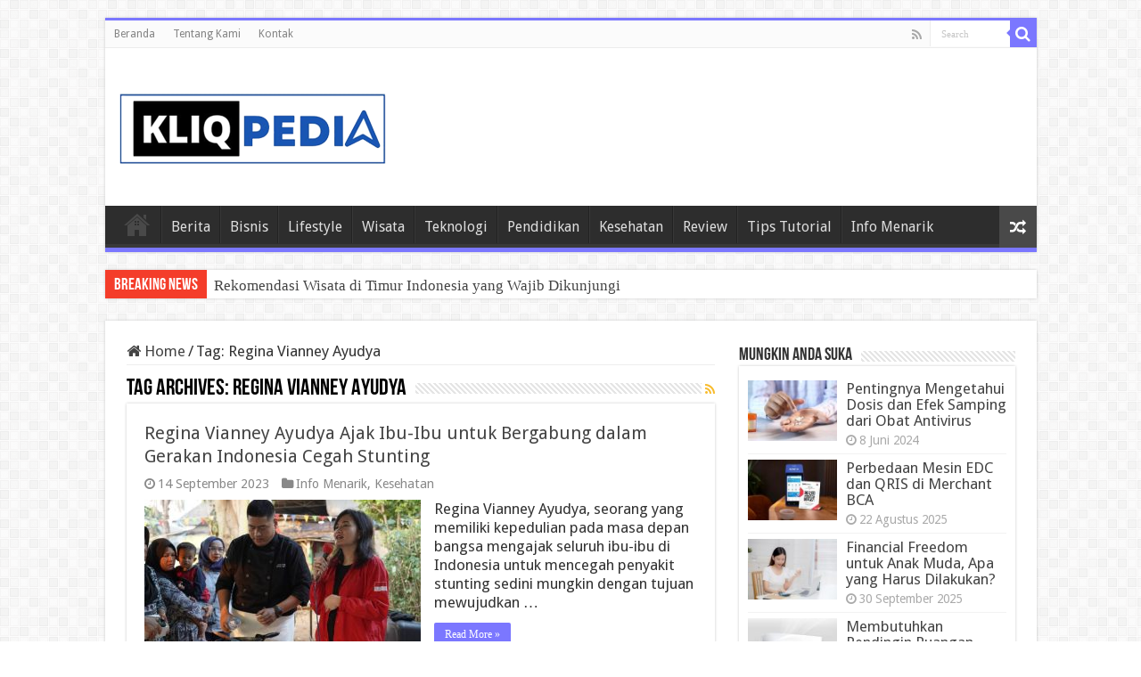

--- FILE ---
content_type: text/html; charset=UTF-8
request_url: https://kliqpedia.com/tag/regina-vianney-ayudya/
body_size: 11639
content:
<!DOCTYPE html>
<html lang="id" prefix="og: http://ogp.me/ns#">
<head>
<meta charset="UTF-8" />
<link rel="profile" href="http://gmpg.org/xfn/11" />
<link rel="pingback" href="https://kliqpedia.com/xmlrpc.php" />
<meta name='robots' content='index, follow, max-image-preview:large, max-snippet:-1, max-video-preview:-1' />

	<!-- This site is optimized with the Yoast SEO plugin v26.7 - https://yoast.com/wordpress/plugins/seo/ -->
	<title>Regina Vianney Ayudya Arsip - KliqPedia</title>
	<link rel="canonical" href="https://kliqpedia.com/tag/regina-vianney-ayudya/" />
	<meta property="og:locale" content="id_ID" />
	<meta property="og:type" content="article" />
	<meta property="og:title" content="Regina Vianney Ayudya Arsip - KliqPedia" />
	<meta property="og:url" content="https://kliqpedia.com/tag/regina-vianney-ayudya/" />
	<meta property="og:site_name" content="KliqPedia" />
	<meta name="twitter:card" content="summary_large_image" />
	<script type="application/ld+json" class="yoast-schema-graph">{"@context":"https://schema.org","@graph":[{"@type":"CollectionPage","@id":"https://kliqpedia.com/tag/regina-vianney-ayudya/","url":"https://kliqpedia.com/tag/regina-vianney-ayudya/","name":"Regina Vianney Ayudya Arsip - KliqPedia","isPartOf":{"@id":"https://kliqpedia.com/#website"},"primaryImageOfPage":{"@id":"https://kliqpedia.com/tag/regina-vianney-ayudya/#primaryimage"},"image":{"@id":"https://kliqpedia.com/tag/regina-vianney-ayudya/#primaryimage"},"thumbnailUrl":"https://kliqpedia.com/wp-content/uploads/2023/09/Gerakan-Indonesia-Cegah-Stunting-oleh-Regina-Vianney.jpg","breadcrumb":{"@id":"https://kliqpedia.com/tag/regina-vianney-ayudya/#breadcrumb"},"inLanguage":"id"},{"@type":"ImageObject","inLanguage":"id","@id":"https://kliqpedia.com/tag/regina-vianney-ayudya/#primaryimage","url":"https://kliqpedia.com/wp-content/uploads/2023/09/Gerakan-Indonesia-Cegah-Stunting-oleh-Regina-Vianney.jpg","contentUrl":"https://kliqpedia.com/wp-content/uploads/2023/09/Gerakan-Indonesia-Cegah-Stunting-oleh-Regina-Vianney.jpg","width":750,"height":500,"caption":"source: asset.kompas.com"},{"@type":"BreadcrumbList","@id":"https://kliqpedia.com/tag/regina-vianney-ayudya/#breadcrumb","itemListElement":[{"@type":"ListItem","position":1,"name":"Beranda","item":"https://kliqpedia.com/"},{"@type":"ListItem","position":2,"name":"Regina Vianney Ayudya"}]},{"@type":"WebSite","@id":"https://kliqpedia.com/#website","url":"https://kliqpedia.com/","name":"KliqPedia","description":"Info Menarik Disini","potentialAction":[{"@type":"SearchAction","target":{"@type":"EntryPoint","urlTemplate":"https://kliqpedia.com/?s={search_term_string}"},"query-input":{"@type":"PropertyValueSpecification","valueRequired":true,"valueName":"search_term_string"}}],"inLanguage":"id"}]}</script>
	<!-- / Yoast SEO plugin. -->


<link rel='dns-prefetch' href='//fonts.googleapis.com' />
<link rel="alternate" type="application/rss+xml" title="KliqPedia &raquo; Feed" href="https://kliqpedia.com/feed/" />
<link rel="alternate" type="application/rss+xml" title="KliqPedia &raquo; Umpan Komentar" href="https://kliqpedia.com/comments/feed/" />
<link rel="alternate" type="application/rss+xml" title="KliqPedia &raquo; Regina Vianney Ayudya Umpan Tag" href="https://kliqpedia.com/tag/regina-vianney-ayudya/feed/" />
<style id='wp-img-auto-sizes-contain-inline-css' type='text/css'>
img:is([sizes=auto i],[sizes^="auto," i]){contain-intrinsic-size:3000px 1500px}
/*# sourceURL=wp-img-auto-sizes-contain-inline-css */
</style>
<style id='wp-emoji-styles-inline-css' type='text/css'>

	img.wp-smiley, img.emoji {
		display: inline !important;
		border: none !important;
		box-shadow: none !important;
		height: 1em !important;
		width: 1em !important;
		margin: 0 0.07em !important;
		vertical-align: -0.1em !important;
		background: none !important;
		padding: 0 !important;
	}
/*# sourceURL=wp-emoji-styles-inline-css */
</style>
<style id='wp-block-library-inline-css' type='text/css'>
:root{--wp-block-synced-color:#7a00df;--wp-block-synced-color--rgb:122,0,223;--wp-bound-block-color:var(--wp-block-synced-color);--wp-editor-canvas-background:#ddd;--wp-admin-theme-color:#007cba;--wp-admin-theme-color--rgb:0,124,186;--wp-admin-theme-color-darker-10:#006ba1;--wp-admin-theme-color-darker-10--rgb:0,107,160.5;--wp-admin-theme-color-darker-20:#005a87;--wp-admin-theme-color-darker-20--rgb:0,90,135;--wp-admin-border-width-focus:2px}@media (min-resolution:192dpi){:root{--wp-admin-border-width-focus:1.5px}}.wp-element-button{cursor:pointer}:root .has-very-light-gray-background-color{background-color:#eee}:root .has-very-dark-gray-background-color{background-color:#313131}:root .has-very-light-gray-color{color:#eee}:root .has-very-dark-gray-color{color:#313131}:root .has-vivid-green-cyan-to-vivid-cyan-blue-gradient-background{background:linear-gradient(135deg,#00d084,#0693e3)}:root .has-purple-crush-gradient-background{background:linear-gradient(135deg,#34e2e4,#4721fb 50%,#ab1dfe)}:root .has-hazy-dawn-gradient-background{background:linear-gradient(135deg,#faaca8,#dad0ec)}:root .has-subdued-olive-gradient-background{background:linear-gradient(135deg,#fafae1,#67a671)}:root .has-atomic-cream-gradient-background{background:linear-gradient(135deg,#fdd79a,#004a59)}:root .has-nightshade-gradient-background{background:linear-gradient(135deg,#330968,#31cdcf)}:root .has-midnight-gradient-background{background:linear-gradient(135deg,#020381,#2874fc)}:root{--wp--preset--font-size--normal:16px;--wp--preset--font-size--huge:42px}.has-regular-font-size{font-size:1em}.has-larger-font-size{font-size:2.625em}.has-normal-font-size{font-size:var(--wp--preset--font-size--normal)}.has-huge-font-size{font-size:var(--wp--preset--font-size--huge)}.has-text-align-center{text-align:center}.has-text-align-left{text-align:left}.has-text-align-right{text-align:right}.has-fit-text{white-space:nowrap!important}#end-resizable-editor-section{display:none}.aligncenter{clear:both}.items-justified-left{justify-content:flex-start}.items-justified-center{justify-content:center}.items-justified-right{justify-content:flex-end}.items-justified-space-between{justify-content:space-between}.screen-reader-text{border:0;clip-path:inset(50%);height:1px;margin:-1px;overflow:hidden;padding:0;position:absolute;width:1px;word-wrap:normal!important}.screen-reader-text:focus{background-color:#ddd;clip-path:none;color:#444;display:block;font-size:1em;height:auto;left:5px;line-height:normal;padding:15px 23px 14px;text-decoration:none;top:5px;width:auto;z-index:100000}html :where(.has-border-color){border-style:solid}html :where([style*=border-top-color]){border-top-style:solid}html :where([style*=border-right-color]){border-right-style:solid}html :where([style*=border-bottom-color]){border-bottom-style:solid}html :where([style*=border-left-color]){border-left-style:solid}html :where([style*=border-width]){border-style:solid}html :where([style*=border-top-width]){border-top-style:solid}html :where([style*=border-right-width]){border-right-style:solid}html :where([style*=border-bottom-width]){border-bottom-style:solid}html :where([style*=border-left-width]){border-left-style:solid}html :where(img[class*=wp-image-]){height:auto;max-width:100%}:where(figure){margin:0 0 1em}html :where(.is-position-sticky){--wp-admin--admin-bar--position-offset:var(--wp-admin--admin-bar--height,0px)}@media screen and (max-width:600px){html :where(.is-position-sticky){--wp-admin--admin-bar--position-offset:0px}}

/*# sourceURL=wp-block-library-inline-css */
</style><style id='global-styles-inline-css' type='text/css'>
:root{--wp--preset--aspect-ratio--square: 1;--wp--preset--aspect-ratio--4-3: 4/3;--wp--preset--aspect-ratio--3-4: 3/4;--wp--preset--aspect-ratio--3-2: 3/2;--wp--preset--aspect-ratio--2-3: 2/3;--wp--preset--aspect-ratio--16-9: 16/9;--wp--preset--aspect-ratio--9-16: 9/16;--wp--preset--color--black: #000000;--wp--preset--color--cyan-bluish-gray: #abb8c3;--wp--preset--color--white: #ffffff;--wp--preset--color--pale-pink: #f78da7;--wp--preset--color--vivid-red: #cf2e2e;--wp--preset--color--luminous-vivid-orange: #ff6900;--wp--preset--color--luminous-vivid-amber: #fcb900;--wp--preset--color--light-green-cyan: #7bdcb5;--wp--preset--color--vivid-green-cyan: #00d084;--wp--preset--color--pale-cyan-blue: #8ed1fc;--wp--preset--color--vivid-cyan-blue: #0693e3;--wp--preset--color--vivid-purple: #9b51e0;--wp--preset--gradient--vivid-cyan-blue-to-vivid-purple: linear-gradient(135deg,rgb(6,147,227) 0%,rgb(155,81,224) 100%);--wp--preset--gradient--light-green-cyan-to-vivid-green-cyan: linear-gradient(135deg,rgb(122,220,180) 0%,rgb(0,208,130) 100%);--wp--preset--gradient--luminous-vivid-amber-to-luminous-vivid-orange: linear-gradient(135deg,rgb(252,185,0) 0%,rgb(255,105,0) 100%);--wp--preset--gradient--luminous-vivid-orange-to-vivid-red: linear-gradient(135deg,rgb(255,105,0) 0%,rgb(207,46,46) 100%);--wp--preset--gradient--very-light-gray-to-cyan-bluish-gray: linear-gradient(135deg,rgb(238,238,238) 0%,rgb(169,184,195) 100%);--wp--preset--gradient--cool-to-warm-spectrum: linear-gradient(135deg,rgb(74,234,220) 0%,rgb(151,120,209) 20%,rgb(207,42,186) 40%,rgb(238,44,130) 60%,rgb(251,105,98) 80%,rgb(254,248,76) 100%);--wp--preset--gradient--blush-light-purple: linear-gradient(135deg,rgb(255,206,236) 0%,rgb(152,150,240) 100%);--wp--preset--gradient--blush-bordeaux: linear-gradient(135deg,rgb(254,205,165) 0%,rgb(254,45,45) 50%,rgb(107,0,62) 100%);--wp--preset--gradient--luminous-dusk: linear-gradient(135deg,rgb(255,203,112) 0%,rgb(199,81,192) 50%,rgb(65,88,208) 100%);--wp--preset--gradient--pale-ocean: linear-gradient(135deg,rgb(255,245,203) 0%,rgb(182,227,212) 50%,rgb(51,167,181) 100%);--wp--preset--gradient--electric-grass: linear-gradient(135deg,rgb(202,248,128) 0%,rgb(113,206,126) 100%);--wp--preset--gradient--midnight: linear-gradient(135deg,rgb(2,3,129) 0%,rgb(40,116,252) 100%);--wp--preset--font-size--small: 13px;--wp--preset--font-size--medium: 20px;--wp--preset--font-size--large: 36px;--wp--preset--font-size--x-large: 42px;--wp--preset--spacing--20: 0.44rem;--wp--preset--spacing--30: 0.67rem;--wp--preset--spacing--40: 1rem;--wp--preset--spacing--50: 1.5rem;--wp--preset--spacing--60: 2.25rem;--wp--preset--spacing--70: 3.38rem;--wp--preset--spacing--80: 5.06rem;--wp--preset--shadow--natural: 6px 6px 9px rgba(0, 0, 0, 0.2);--wp--preset--shadow--deep: 12px 12px 50px rgba(0, 0, 0, 0.4);--wp--preset--shadow--sharp: 6px 6px 0px rgba(0, 0, 0, 0.2);--wp--preset--shadow--outlined: 6px 6px 0px -3px rgb(255, 255, 255), 6px 6px rgb(0, 0, 0);--wp--preset--shadow--crisp: 6px 6px 0px rgb(0, 0, 0);}:where(.is-layout-flex){gap: 0.5em;}:where(.is-layout-grid){gap: 0.5em;}body .is-layout-flex{display: flex;}.is-layout-flex{flex-wrap: wrap;align-items: center;}.is-layout-flex > :is(*, div){margin: 0;}body .is-layout-grid{display: grid;}.is-layout-grid > :is(*, div){margin: 0;}:where(.wp-block-columns.is-layout-flex){gap: 2em;}:where(.wp-block-columns.is-layout-grid){gap: 2em;}:where(.wp-block-post-template.is-layout-flex){gap: 1.25em;}:where(.wp-block-post-template.is-layout-grid){gap: 1.25em;}.has-black-color{color: var(--wp--preset--color--black) !important;}.has-cyan-bluish-gray-color{color: var(--wp--preset--color--cyan-bluish-gray) !important;}.has-white-color{color: var(--wp--preset--color--white) !important;}.has-pale-pink-color{color: var(--wp--preset--color--pale-pink) !important;}.has-vivid-red-color{color: var(--wp--preset--color--vivid-red) !important;}.has-luminous-vivid-orange-color{color: var(--wp--preset--color--luminous-vivid-orange) !important;}.has-luminous-vivid-amber-color{color: var(--wp--preset--color--luminous-vivid-amber) !important;}.has-light-green-cyan-color{color: var(--wp--preset--color--light-green-cyan) !important;}.has-vivid-green-cyan-color{color: var(--wp--preset--color--vivid-green-cyan) !important;}.has-pale-cyan-blue-color{color: var(--wp--preset--color--pale-cyan-blue) !important;}.has-vivid-cyan-blue-color{color: var(--wp--preset--color--vivid-cyan-blue) !important;}.has-vivid-purple-color{color: var(--wp--preset--color--vivid-purple) !important;}.has-black-background-color{background-color: var(--wp--preset--color--black) !important;}.has-cyan-bluish-gray-background-color{background-color: var(--wp--preset--color--cyan-bluish-gray) !important;}.has-white-background-color{background-color: var(--wp--preset--color--white) !important;}.has-pale-pink-background-color{background-color: var(--wp--preset--color--pale-pink) !important;}.has-vivid-red-background-color{background-color: var(--wp--preset--color--vivid-red) !important;}.has-luminous-vivid-orange-background-color{background-color: var(--wp--preset--color--luminous-vivid-orange) !important;}.has-luminous-vivid-amber-background-color{background-color: var(--wp--preset--color--luminous-vivid-amber) !important;}.has-light-green-cyan-background-color{background-color: var(--wp--preset--color--light-green-cyan) !important;}.has-vivid-green-cyan-background-color{background-color: var(--wp--preset--color--vivid-green-cyan) !important;}.has-pale-cyan-blue-background-color{background-color: var(--wp--preset--color--pale-cyan-blue) !important;}.has-vivid-cyan-blue-background-color{background-color: var(--wp--preset--color--vivid-cyan-blue) !important;}.has-vivid-purple-background-color{background-color: var(--wp--preset--color--vivid-purple) !important;}.has-black-border-color{border-color: var(--wp--preset--color--black) !important;}.has-cyan-bluish-gray-border-color{border-color: var(--wp--preset--color--cyan-bluish-gray) !important;}.has-white-border-color{border-color: var(--wp--preset--color--white) !important;}.has-pale-pink-border-color{border-color: var(--wp--preset--color--pale-pink) !important;}.has-vivid-red-border-color{border-color: var(--wp--preset--color--vivid-red) !important;}.has-luminous-vivid-orange-border-color{border-color: var(--wp--preset--color--luminous-vivid-orange) !important;}.has-luminous-vivid-amber-border-color{border-color: var(--wp--preset--color--luminous-vivid-amber) !important;}.has-light-green-cyan-border-color{border-color: var(--wp--preset--color--light-green-cyan) !important;}.has-vivid-green-cyan-border-color{border-color: var(--wp--preset--color--vivid-green-cyan) !important;}.has-pale-cyan-blue-border-color{border-color: var(--wp--preset--color--pale-cyan-blue) !important;}.has-vivid-cyan-blue-border-color{border-color: var(--wp--preset--color--vivid-cyan-blue) !important;}.has-vivid-purple-border-color{border-color: var(--wp--preset--color--vivid-purple) !important;}.has-vivid-cyan-blue-to-vivid-purple-gradient-background{background: var(--wp--preset--gradient--vivid-cyan-blue-to-vivid-purple) !important;}.has-light-green-cyan-to-vivid-green-cyan-gradient-background{background: var(--wp--preset--gradient--light-green-cyan-to-vivid-green-cyan) !important;}.has-luminous-vivid-amber-to-luminous-vivid-orange-gradient-background{background: var(--wp--preset--gradient--luminous-vivid-amber-to-luminous-vivid-orange) !important;}.has-luminous-vivid-orange-to-vivid-red-gradient-background{background: var(--wp--preset--gradient--luminous-vivid-orange-to-vivid-red) !important;}.has-very-light-gray-to-cyan-bluish-gray-gradient-background{background: var(--wp--preset--gradient--very-light-gray-to-cyan-bluish-gray) !important;}.has-cool-to-warm-spectrum-gradient-background{background: var(--wp--preset--gradient--cool-to-warm-spectrum) !important;}.has-blush-light-purple-gradient-background{background: var(--wp--preset--gradient--blush-light-purple) !important;}.has-blush-bordeaux-gradient-background{background: var(--wp--preset--gradient--blush-bordeaux) !important;}.has-luminous-dusk-gradient-background{background: var(--wp--preset--gradient--luminous-dusk) !important;}.has-pale-ocean-gradient-background{background: var(--wp--preset--gradient--pale-ocean) !important;}.has-electric-grass-gradient-background{background: var(--wp--preset--gradient--electric-grass) !important;}.has-midnight-gradient-background{background: var(--wp--preset--gradient--midnight) !important;}.has-small-font-size{font-size: var(--wp--preset--font-size--small) !important;}.has-medium-font-size{font-size: var(--wp--preset--font-size--medium) !important;}.has-large-font-size{font-size: var(--wp--preset--font-size--large) !important;}.has-x-large-font-size{font-size: var(--wp--preset--font-size--x-large) !important;}
/*# sourceURL=global-styles-inline-css */
</style>

<style id='classic-theme-styles-inline-css' type='text/css'>
/*! This file is auto-generated */
.wp-block-button__link{color:#fff;background-color:#32373c;border-radius:9999px;box-shadow:none;text-decoration:none;padding:calc(.667em + 2px) calc(1.333em + 2px);font-size:1.125em}.wp-block-file__button{background:#32373c;color:#fff;text-decoration:none}
/*# sourceURL=/wp-includes/css/classic-themes.min.css */
</style>
<link rel='stylesheet' id='tie-style-css' href='https://kliqpedia.com/wp-content/themes/sahifa/style.css' type='text/css' media='all' />
<link rel='stylesheet' id='tie-ilightbox-skin-css' href='https://kliqpedia.com/wp-content/themes/sahifa/css/ilightbox/dark-skin/skin.css' type='text/css' media='all' />
<link rel='stylesheet' id='Droid+Sans-css' href='https://fonts.googleapis.com/css?family=Droid+Sans%3Aregular%2C700' type='text/css' media='all' />
<script type="text/javascript" src="https://kliqpedia.com/wp-includes/js/jquery/jquery.min.js" id="jquery-core-js"></script>
<script type="text/javascript" src="https://kliqpedia.com/wp-includes/js/jquery/jquery-migrate.min.js" id="jquery-migrate-js"></script>
<script type="text/javascript" id="jquery-js-after">
/* <![CDATA[ */
jQuery(document).ready(function() {
	jQuery(".04c96777fd1c0b6719e5196ac335faf0").click(function() {
		jQuery.post(
			"https://kliqpedia.com/wp-admin/admin-ajax.php", {
				"action": "quick_adsense_onpost_ad_click",
				"quick_adsense_onpost_ad_index": jQuery(this).attr("data-index"),
				"quick_adsense_nonce": "d2484e9a8d",
			}, function(response) { }
		);
	});
});

//# sourceURL=jquery-js-after
/* ]]> */
</script>
<link rel="https://api.w.org/" href="https://kliqpedia.com/wp-json/" /><link rel="alternate" title="JSON" type="application/json" href="https://kliqpedia.com/wp-json/wp/v2/tags/245" /><link rel="EditURI" type="application/rsd+xml" title="RSD" href="https://kliqpedia.com/xmlrpc.php?rsd" />
<meta name="generator" content="WordPress 6.9" />
<link rel="shortcut icon" href="https://kliqpedia.com/wp-content/uploads/2023/02/Kliq.png" title="Favicon" />
<!--[if IE]>
<script type="text/javascript">jQuery(document).ready(function (){ jQuery(".menu-item").has("ul").children("a").attr("aria-haspopup", "true");});</script>
<![endif]-->
<!--[if lt IE 9]>
<script src="https://kliqpedia.com/wp-content/themes/sahifa/js/html5.js"></script>
<script src="https://kliqpedia.com/wp-content/themes/sahifa/js/selectivizr-min.js"></script>
<![endif]-->
<!--[if IE 9]>
<link rel="stylesheet" type="text/css" media="all" href="https://kliqpedia.com/wp-content/themes/sahifa/css/ie9.css" />
<![endif]-->
<!--[if IE 8]>
<link rel="stylesheet" type="text/css" media="all" href="https://kliqpedia.com/wp-content/themes/sahifa/css/ie8.css" />
<![endif]-->
<!--[if IE 7]>
<link rel="stylesheet" type="text/css" media="all" href="https://kliqpedia.com/wp-content/themes/sahifa/css/ie7.css" />
<![endif]-->


<meta name="viewport" content="width=device-width, initial-scale=1.0" />



<style type="text/css" media="screen">

body{
	font-family: 'Droid Sans';
	font-size : 17px;
}

#main-nav, #main-nav ul li a{
	font-size : 16px;
}

body.single .entry, body.page .entry{
	font-size : 16px;
}

#main-nav,
.cat-box-content,
#sidebar .widget-container,
.post-listing,
#commentform {
	border-bottom-color: #7b77ff;
}

.search-block .search-button,
#topcontrol,
#main-nav ul li.current-menu-item a,
#main-nav ul li.current-menu-item a:hover,
#main-nav ul li.current_page_parent a,
#main-nav ul li.current_page_parent a:hover,
#main-nav ul li.current-menu-parent a,
#main-nav ul li.current-menu-parent a:hover,
#main-nav ul li.current-page-ancestor a,
#main-nav ul li.current-page-ancestor a:hover,
.pagination span.current,
.share-post span.share-text,
.flex-control-paging li a.flex-active,
.ei-slider-thumbs li.ei-slider-element,
.review-percentage .review-item span span,
.review-final-score,
.button,
a.button,
a.more-link,
#main-content input[type="submit"],
.form-submit #submit,
#login-form .login-button,
.widget-feedburner .feedburner-subscribe,
input[type="submit"],
#buddypress button,
#buddypress a.button,
#buddypress input[type=submit],
#buddypress input[type=reset],
#buddypress ul.button-nav li a,
#buddypress div.generic-button a,
#buddypress .comment-reply-link,
#buddypress div.item-list-tabs ul li a span,
#buddypress div.item-list-tabs ul li.selected a,
#buddypress div.item-list-tabs ul li.current a,
#buddypress #members-directory-form div.item-list-tabs ul li.selected span,
#members-list-options a.selected,
#groups-list-options a.selected,
body.dark-skin #buddypress div.item-list-tabs ul li a span,
body.dark-skin #buddypress div.item-list-tabs ul li.selected a,
body.dark-skin #buddypress div.item-list-tabs ul li.current a,
body.dark-skin #members-list-options a.selected,
body.dark-skin #groups-list-options a.selected,
.search-block-large .search-button,
#featured-posts .flex-next:hover,
#featured-posts .flex-prev:hover,
a.tie-cart span.shooping-count,
.woocommerce span.onsale,
.woocommerce-page span.onsale ,
.woocommerce .widget_price_filter .ui-slider .ui-slider-handle,
.woocommerce-page .widget_price_filter .ui-slider .ui-slider-handle,
#check-also-close,
a.post-slideshow-next,
a.post-slideshow-prev,
.widget_price_filter .ui-slider .ui-slider-handle,
.quantity .minus:hover,
.quantity .plus:hover,
.mejs-container .mejs-controls .mejs-time-rail .mejs-time-current,
#reading-position-indicator  {
	background-color:#7b77ff;
}

::-webkit-scrollbar-thumb{
	background-color:#7b77ff !important;
}

#theme-footer,
#theme-header,
.top-nav ul li.current-menu-item:before,
#main-nav .menu-sub-content ,
#main-nav ul ul,
#check-also-box {
	border-top-color: #7b77ff;
}

.search-block:after {
	border-right-color:#7b77ff;
}

body.rtl .search-block:after {
	border-left-color:#7b77ff;
}

#main-nav ul > li.menu-item-has-children:hover > a:after,
#main-nav ul > li.mega-menu:hover > a:after {
	border-color:transparent transparent #7b77ff;
}

.widget.timeline-posts li a:hover,
.widget.timeline-posts li a:hover span.tie-date {
	color: #7b77ff;
}

.widget.timeline-posts li a:hover span.tie-date:before {
	background: #7b77ff;
	border-color: #7b77ff;
}

#order_review,
#order_review_heading {
	border-color: #7b77ff;
}


</style>

		<script type="text/javascript">
			/* <![CDATA[ */
				var sf_position = '0';
				var sf_templates = "<a href=\"{search_url_escaped}\">View All Results<\/a>";
				var sf_input = '.search-live';
				jQuery(document).ready(function(){
					jQuery(sf_input).ajaxyLiveSearch({"expand":false,"searchUrl":"https:\/\/kliqpedia.com\/?s=%s","text":"Search","delay":500,"iwidth":180,"width":315,"ajaxUrl":"https:\/\/kliqpedia.com\/wp-admin\/admin-ajax.php","rtl":0});
					jQuery(".live-search_ajaxy-selective-input").keyup(function() {
						var width = jQuery(this).val().length * 8;
						if(width < 50) {
							width = 50;
						}
						jQuery(this).width(width);
					});
					jQuery(".live-search_ajaxy-selective-search").click(function() {
						jQuery(this).find(".live-search_ajaxy-selective-input").focus();
					});
					jQuery(".live-search_ajaxy-selective-close").click(function() {
						jQuery(this).parent().remove();
					});
				});
			/* ]]> */
		</script>
		<link rel="icon" href="https://kliqpedia.com/wp-content/uploads/2023/02/Kliq-150x150.png" sizes="32x32" />
<link rel="icon" href="https://kliqpedia.com/wp-content/uploads/2023/02/Kliq.png" sizes="192x192" />
<link rel="apple-touch-icon" href="https://kliqpedia.com/wp-content/uploads/2023/02/Kliq.png" />
<meta name="msapplication-TileImage" content="https://kliqpedia.com/wp-content/uploads/2023/02/Kliq.png" />
</head>
<body id="top" class="archive tag tag-regina-vianney-ayudya tag-245 wp-theme-sahifa lazy-enabled">

<div class="wrapper-outer">

	<div class="background-cover"></div>

	<aside id="slide-out">

			<div class="search-mobile">
			<form method="get" id="searchform-mobile" action="https://kliqpedia.com/">
				<button class="search-button" type="submit" value="Search"><i class="fa fa-search"></i></button>
				<input type="text" id="s-mobile" name="s" title="Search" value="Search" onfocus="if (this.value == 'Search') {this.value = '';}" onblur="if (this.value == '') {this.value = 'Search';}"  />
			</form>
		</div><!-- .search-mobile /-->
	
			<div class="social-icons">
		<a class="ttip-none" title="Rss" href="https://kliqpedia.com/feed/" target="_blank"><i class="fa fa-rss"></i></a>
			</div>

	
		<div id="mobile-menu" ></div>
	</aside><!-- #slide-out /-->

		<div id="wrapper" class="boxed">
		<div class="inner-wrapper">

		<header id="theme-header" class="theme-header">
						<div id="top-nav" class="top-nav">
				<div class="container">

			
				<div class="top-menu"><ul id="menu-topss" class="menu"><li id="menu-item-112" class="menu-item menu-item-type-custom menu-item-object-custom menu-item-home menu-item-112"><a href="https://kliqpedia.com">Beranda</a></li>
<li id="menu-item-114" class="menu-item menu-item-type-post_type menu-item-object-page menu-item-114"><a href="https://kliqpedia.com/tentang-kami/">Tentang Kami</a></li>
<li id="menu-item-113" class="menu-item menu-item-type-post_type menu-item-object-page menu-item-113"><a href="https://kliqpedia.com/kontak/">Kontak</a></li>
</ul></div>
						<div class="search-block">
						<form method="get" id="searchform-header" action="https://kliqpedia.com/">
							<button class="search-button" type="submit" value="Search"><i class="fa fa-search"></i></button>
							<input class="search-live" type="text" id="s-header" name="s" title="Search" value="Search" onfocus="if (this.value == 'Search') {this.value = '';}" onblur="if (this.value == '') {this.value = 'Search';}"  />
						</form>
					</div><!-- .search-block /-->
			<div class="social-icons">
		<a class="ttip-none" title="Rss" href="https://kliqpedia.com/feed/" target="_blank"><i class="fa fa-rss"></i></a>
			</div>

	
	
				</div><!-- .container /-->
			</div><!-- .top-menu /-->
			
		<div class="header-content">

					<a id="slide-out-open" class="slide-out-open" href="#"><span></span></a>
		
			<div class="logo" style=" margin-top:15px; margin-bottom:15px;">
			<h2>								<a title="KliqPedia" href="https://kliqpedia.com/">
					<img src="https://kliqpedia.com/wp-content/uploads/2023/02/KliqPedia-Jpeg.png" alt="KliqPedia"  /><strong>KliqPedia Info Menarik Disini</strong>
				</a>
			</h2>			</div><!-- .logo /-->
						<div class="clear"></div>

		</div>
													<nav id="main-nav" class="fixed-enabled">
				<div class="container">

				
					<div class="main-menu"><ul id="menu-utama" class="menu"><li id="menu-item-73" class="menu-item menu-item-type-custom menu-item-object-custom menu-item-home menu-item-73"><a href="https://kliqpedia.com">Home</a></li>
<li id="menu-item-83" class="menu-item menu-item-type-taxonomy menu-item-object-category menu-item-83"><a href="https://kliqpedia.com/category/berita/">Berita</a></li>
<li id="menu-item-79" class="menu-item menu-item-type-taxonomy menu-item-object-category menu-item-79"><a href="https://kliqpedia.com/category/bisnis/">Bisnis</a></li>
<li id="menu-item-77" class="menu-item menu-item-type-taxonomy menu-item-object-category menu-item-77"><a href="https://kliqpedia.com/category/lifestyle/">Lifestyle</a></li>
<li id="menu-item-78" class="menu-item menu-item-type-taxonomy menu-item-object-category menu-item-78"><a href="https://kliqpedia.com/category/wisata/">Wisata</a></li>
<li id="menu-item-80" class="menu-item menu-item-type-taxonomy menu-item-object-category menu-item-80"><a href="https://kliqpedia.com/category/teknologi/">Teknologi</a></li>
<li id="menu-item-81" class="menu-item menu-item-type-taxonomy menu-item-object-category menu-item-81"><a href="https://kliqpedia.com/category/pendidikan/">Pendidikan</a></li>
<li id="menu-item-82" class="menu-item menu-item-type-taxonomy menu-item-object-category menu-item-82"><a href="https://kliqpedia.com/category/kesehatan/">Kesehatan</a></li>
<li id="menu-item-74" class="menu-item menu-item-type-taxonomy menu-item-object-category menu-item-74"><a href="https://kliqpedia.com/category/review/">Review</a></li>
<li id="menu-item-76" class="menu-item menu-item-type-taxonomy menu-item-object-category menu-item-76"><a href="https://kliqpedia.com/category/tips-tutorial/">Tips Tutorial</a></li>
<li id="menu-item-75" class="menu-item menu-item-type-taxonomy menu-item-object-category menu-item-75"><a href="https://kliqpedia.com/category/info-menarik/">Info Menarik</a></li>
</ul></div>										<a href="https://kliqpedia.com/?tierand=1" class="random-article ttip" title="Random Article"><i class="fa fa-random"></i></a>
					
					
				</div>
			</nav><!-- .main-nav /-->
					</header><!-- #header /-->

		
	<div class="clear"></div>
	<div id="breaking-news" class="breaking-news">
		<span class="breaking-news-title"><i class="fa fa-bolt"></i> <span>Breaking News</span></span>
		
					<ul>
					<li><a href="https://kliqpedia.com/rekomendasi-wisata-di-timur-indonesia-yang-wajib-dikunjungi/" title="Rekomendasi Wisata di Timur Indonesia yang Wajib Dikunjungi">Rekomendasi Wisata di Timur Indonesia yang Wajib Dikunjungi</a></li>
					<li><a href="https://kliqpedia.com/taxi-driver-3-drakor-terbaru-yang-pecahkan-rekor/" title="Taxi Driver 3, Drakor Terbaru yang Pecahkan Rekor">Taxi Driver 3, Drakor Terbaru yang Pecahkan Rekor</a></li>
					<li><a href="https://kliqpedia.com/upaya-direktur-allianz-dalam-memberikan-fitur-tambahan-yang-bermanfaat/" title="Upaya Direktur Allianz dalam Memberikan Fitur Tambahan yang Bermanfaat">Upaya Direktur Allianz dalam Memberikan Fitur Tambahan yang Bermanfaat</a></li>
					<li><a href="https://kliqpedia.com/tren-bayar-pakai-qris-yang-semakin-populer-di-kalangan-anak-muda/" title="Tren Bayar Pakai QRIS yang Semakin Populer di Kalangan Anak Muda">Tren Bayar Pakai QRIS yang Semakin Populer di Kalangan Anak Muda</a></li>
					<li><a href="https://kliqpedia.com/program-adiwiyata-wujud-sekolah-peduli-dan-berbudaya-lingkungan/" title="Program Adiwiyata: Wujud Sekolah Peduli dan Berbudaya Lingkungan">Program Adiwiyata: Wujud Sekolah Peduli dan Berbudaya Lingkungan</a></li>
					<li><a href="https://kliqpedia.com/startup-hijau-inovasi-dalam-pengelolaan-sampah-kota/" title="Startup Hijau, Inovasi dalam Pengelolaan Sampah Kota">Startup Hijau, Inovasi dalam Pengelolaan Sampah Kota</a></li>
					<li><a href="https://kliqpedia.com/penerapan-teknologi-biokonversi-dalam-pengelolaan-limbah/" title="Penerapan Teknologi Biokonversi dalam Pengelolaan Limbah">Penerapan Teknologi Biokonversi dalam Pengelolaan Limbah</a></li>
					<li><a href="https://kliqpedia.com/pengawasan-limbah-industri-upaya-dlh-dalam-menjaga-kualitas-air-dan-udara/" title="Pengawasan Limbah Industri: Upaya DLH dalam Menjaga Kualitas Air dan Udara">Pengawasan Limbah Industri: Upaya DLH dalam Menjaga Kualitas Air dan Udara</a></li>
					<li><a href="https://kliqpedia.com/kesalahan-dalam-penanaman-mangrove-yang-membuat-hasilnya-kurang-optimal/" title="Kesalahan dalam Penanaman Mangrove yang Membuat Hasilnya Kurang Optimal">Kesalahan dalam Penanaman Mangrove yang Membuat Hasilnya Kurang Optimal</a></li>
					<li><a href="https://kliqpedia.com/mengenal-5-jenis-teh-asal-jepang-dan-ciri-khasnya-sudah-pernah-coba/" title="Mengenal 5 Jenis Teh Asal Jepang dan Ciri Khasnya, Sudah Pernah Coba?">Mengenal 5 Jenis Teh Asal Jepang dan Ciri Khasnya, Sudah Pernah Coba?</a></li>
					</ul>
					
		
		<script type="text/javascript">
			jQuery(document).ready(function(){
								jQuery('#breaking-news ul').innerFade({animationType: 'fade', speed: 750 , timeout: 3500});
							});
					</script>
	</div> <!-- .breaking-news -->

	
	<div id="main-content" class="container">
	<div class="content">
		<nav id="crumbs"><a href="https://kliqpedia.com/"><span class="fa fa-home" aria-hidden="true"></span> Home</a><span class="delimiter">/</span><span class="current">Tag: <span>Regina Vianney Ayudya</span></span></nav>
		<div class="page-head">
		
			<h1 class="page-title">
				Tag Archives: <span>Regina Vianney Ayudya</span>			</h1>
			
						<a class="rss-cat-icon tooltip" title="Feed Subscription"  href="https://kliqpedia.com/tag/regina-vianney-ayudya/feed/"><i class="fa fa-rss"></i></a>
						
			<div class="stripe-line"></div>
			
						
		</div>
		
				<div class="post-listing archive-box">


	<article class="item-list">
	
		<h2 class="post-box-title">
			<a href="https://kliqpedia.com/regina-vianney-ayudya-ajak-ibu-ibu-untuk-bergabung-dalam-gerakan-indonesia-cegah-stunting/">Regina Vianney Ayudya Ajak Ibu-Ibu untuk Bergabung dalam Gerakan Indonesia Cegah Stunting</a>
		</h2>
		
		<p class="post-meta">
	
		
	<span class="tie-date"><i class="fa fa-clock-o"></i>14 September 2023</span>	
	<span class="post-cats"><i class="fa fa-folder"></i><a href="https://kliqpedia.com/category/info-menarik/" rel="category tag">Info Menarik</a>, <a href="https://kliqpedia.com/category/kesehatan/" rel="category tag">Kesehatan</a></span>
	
</p>
					

		
			
		
		<div class="post-thumbnail">
			<a href="https://kliqpedia.com/regina-vianney-ayudya-ajak-ibu-ibu-untuk-bergabung-dalam-gerakan-indonesia-cegah-stunting/">
				<img width="310" height="165" src="https://kliqpedia.com/wp-content/uploads/2023/09/Gerakan-Indonesia-Cegah-Stunting-oleh-Regina-Vianney-310x165.jpg" class="attachment-tie-medium size-tie-medium wp-post-image" alt="Gerakan Indonesia Cegah Stunting oleh Regina Vianney" decoding="async" fetchpriority="high" />				<span class="fa overlay-icon"></span>
			</a>
		</div><!-- post-thumbnail /-->
		
					
		<div class="entry">
			<p>Regina Vianney Ayudya, seorang yang memiliki kepedulian pada masa depan bangsa mengajak seluruh ibu-ibu di Indonesia untuk mencegah penyakit stunting sedini mungkin dengan tujuan mewujudkan &hellip;</p>
			<a class="more-link" href="https://kliqpedia.com/regina-vianney-ayudya-ajak-ibu-ibu-untuk-bergabung-dalam-gerakan-indonesia-cegah-stunting/">Read More &raquo;</a>
		</div>

				
		<div class="clear"></div>
	</article><!-- .item-list -->
	
</div>
				
	</div> <!-- .content -->
	
<aside id="sidebar">
	<div class="theiaStickySidebar">
<div id="posts-list-widget-3" class="widget posts-list"><div class="widget-top"><h4>Mungkin Anda Suka		</h4><div class="stripe-line"></div></div>
						<div class="widget-container">				<ul>
							<li >
							<div class="post-thumbnail">
					<a href="https://kliqpedia.com/pentingnya-mengetahui-dosis-dan-efek-samping-dari-obat-antivirus/" rel="bookmark"><img width="110" height="75" src="https://kliqpedia.com/wp-content/uploads/2024/06/Dosis-dan-Efek-Samping-dari-Obat-Antivirus-110x75.jpg" class="attachment-tie-small size-tie-small wp-post-image" alt="Dosis dan Efek Samping dari Obat Antivirus" decoding="async" loading="lazy" /><span class="fa overlay-icon"></span></a>
				</div><!-- post-thumbnail /-->
						<h3><a href="https://kliqpedia.com/pentingnya-mengetahui-dosis-dan-efek-samping-dari-obat-antivirus/">Pentingnya Mengetahui Dosis dan Efek Samping dari Obat Antivirus</a></h3>
			<span class="tie-date"><i class="fa fa-clock-o"></i>8 Juni 2024</span>		</li>
				<li >
							<div class="post-thumbnail">
					<a href="https://kliqpedia.com/perbedaan-mesin-edc-dan-qris-di-merchant-bca/" rel="bookmark"><img width="110" height="75" src="https://kliqpedia.com/wp-content/uploads/2025/08/Perbedaan-Mesin-EDC-dan-QRIS-di-Merchant-BCA-110x75.jpg" class="attachment-tie-small size-tie-small wp-post-image" alt="Perbedaan Mesin EDC dan QRIS di Merchant BCA" decoding="async" loading="lazy" /><span class="fa overlay-icon"></span></a>
				</div><!-- post-thumbnail /-->
						<h3><a href="https://kliqpedia.com/perbedaan-mesin-edc-dan-qris-di-merchant-bca/">Perbedaan Mesin EDC dan QRIS di Merchant BCA</a></h3>
			<span class="tie-date"><i class="fa fa-clock-o"></i>22 Agustus 2025</span>		</li>
				<li >
							<div class="post-thumbnail">
					<a href="https://kliqpedia.com/financial-freedom-untuk-anak-muda-apa-yang-harus-dilakukan/" rel="bookmark"><img width="110" height="75" src="https://kliqpedia.com/wp-content/uploads/2025/09/Financial-Freedom-untuk-Anak-Muda-Apa-yang-Harus-Dilakukan-110x75.jpg" class="attachment-tie-small size-tie-small wp-post-image" alt="Financial Freedom untuk Anak Muda, Apa yang Harus Dilakukan?" decoding="async" loading="lazy" /><span class="fa overlay-icon"></span></a>
				</div><!-- post-thumbnail /-->
						<h3><a href="https://kliqpedia.com/financial-freedom-untuk-anak-muda-apa-yang-harus-dilakukan/">Financial Freedom untuk Anak Muda, Apa yang Harus Dilakukan?</a></h3>
			<span class="tie-date"><i class="fa fa-clock-o"></i>30 September 2025</span>		</li>
				<li >
							<div class="post-thumbnail">
					<a href="https://kliqpedia.com/membutuhkan-pendingin-ruangan-terbaik-ac-smart-neuva-pro-polytron-jawabannya/" rel="bookmark"><img width="110" height="75" src="https://kliqpedia.com/wp-content/uploads/2023/05/pendingin-ruangan-terbaik-Polytron-Smart-Neuva-Pro-110x75.jpg" class="attachment-tie-small size-tie-small wp-post-image" alt="pendingin ruangan terbaik Polytron Smart Neuva Pro" decoding="async" loading="lazy" /><span class="fa overlay-icon"></span></a>
				</div><!-- post-thumbnail /-->
						<h3><a href="https://kliqpedia.com/membutuhkan-pendingin-ruangan-terbaik-ac-smart-neuva-pro-polytron-jawabannya/">Membutuhkan Pendingin Ruangan Terbaik? AC Smart Neuva Pro Polytron Jawabannya!</a></h3>
			<span class="tie-date"><i class="fa fa-clock-o"></i>11 Mei 2023</span>		</li>
				<li >
							<div class="post-thumbnail">
					<a href="https://kliqpedia.com/beragam-makanan-khas-bandung-yang-merajalela-ke-daerah-lain/" rel="bookmark"><img width="110" height="75" src="https://kliqpedia.com/wp-content/uploads/2023/03/makanan-khas-Bandung-110x75.jpg" class="attachment-tie-small size-tie-small wp-post-image" alt="makanan khas Bandung" decoding="async" loading="lazy" /><span class="fa overlay-icon"></span></a>
				</div><!-- post-thumbnail /-->
						<h3><a href="https://kliqpedia.com/beragam-makanan-khas-bandung-yang-merajalela-ke-daerah-lain/">Beragam Makanan Khas Bandung yang Merajalela ke Daerah Lain</a></h3>
			<span class="tie-date"><i class="fa fa-clock-o"></i>17 Maret 2023</span>		</li>
				<li >
							<div class="post-thumbnail">
					<a href="https://kliqpedia.com/hindari-red-flag-pada-klausul-asuransi-milikmu-sebelum-terlambat/" rel="bookmark"><img width="110" height="75" src="https://kliqpedia.com/wp-content/uploads/2025/01/perusahaan-asuransi-di-Indonesia-110x75.jpg" class="attachment-tie-small size-tie-small wp-post-image" alt="perusahaan asuransi di Indonesia" decoding="async" loading="lazy" /><span class="fa overlay-icon"></span></a>
				</div><!-- post-thumbnail /-->
						<h3><a href="https://kliqpedia.com/hindari-red-flag-pada-klausul-asuransi-milikmu-sebelum-terlambat/">Hindari Red Flag pada Klausul Asuransi Milikmu Sebelum Terlambat</a></h3>
			<span class="tie-date"><i class="fa fa-clock-o"></i>22 Desember 2024</span>		</li>
				<li >
							<div class="post-thumbnail">
					<a href="https://kliqpedia.com/membongkar-khasiat-herbalifeline-suplemen-omega-3-terbaik/" rel="bookmark"><img width="110" height="75" src="https://kliqpedia.com/wp-content/uploads/2024/06/Khasiat-Herbalifeline-110x75.webp" class="attachment-tie-small size-tie-small wp-post-image" alt="Khasiat Herbalifeline" decoding="async" loading="lazy" /><span class="fa overlay-icon"></span></a>
				</div><!-- post-thumbnail /-->
						<h3><a href="https://kliqpedia.com/membongkar-khasiat-herbalifeline-suplemen-omega-3-terbaik/">Membongkar Khasiat Herbalifeline: Suplemen Omega-3 Terbaik</a></h3>
			<span class="tie-date"><i class="fa fa-clock-o"></i>13 Juni 2024</span>		</li>
						</ul>
		<div class="clear"></div>
	</div></div><!-- .widget /--><div id="block-8" class="widget widget_block"><div class="widget-container"><div><b><a href="https://lionparcel.com/info-seller/3-cara-cek-jasa-pengiriman-barang-terdekat-dengan-mudah" target="_blank">Jasa Pengiriman Terdekat</a> </b><br /></div>
<div><b><a href="https://lionparcel.com/info-seller/lion-parcel-adalah-jasa-pengiriman-barang-atau-jasa-ekspedisi-tercepat-terdekat" target="_blank">Jasa Pengiriman Barang</a></b><br /></div></div></div><!-- .widget /-->	</div><!-- .theiaStickySidebar /-->
</aside><!-- #sidebar /-->	<div class="clear"></div>
</div><!-- .container /-->

<footer id="theme-footer">
	<div id="footer-widget-area" class="footer-3c">

	
	

	
		
	</div><!-- #footer-widget-area -->
	<div class="clear"></div>
</footer><!-- .Footer /-->
				
<div class="clear"></div>
<div class="footer-bottom">
	<div class="container">
		<div class="alignright">
			Powered by <a href="http://wordpress.org">WordPress</a> | Designed by <a href="http://tielabs.com/">TieLabs</a>		</div>
				<div class="social-icons">
		<a class="ttip-none" title="Rss" href="https://kliqpedia.com/feed/" target="_blank"><i class="fa fa-rss"></i></a>
			</div>

		
		<div class="alignleft">
			© Copyright 2026, All Rights Reserved		</div>
		<div class="clear"></div>
	</div><!-- .Container -->
</div><!-- .Footer bottom -->

</div><!-- .inner-Wrapper -->
</div><!-- #Wrapper -->
</div><!-- .Wrapper-outer -->
	<div id="topcontrol" class="fa fa-angle-up" title="Scroll To Top"></div>
<div id="fb-root"></div>
<script type="speculationrules">
{"prefetch":[{"source":"document","where":{"and":[{"href_matches":"/*"},{"not":{"href_matches":["/wp-*.php","/wp-admin/*","/wp-content/uploads/*","/wp-content/*","/wp-content/plugins/*","/wp-content/themes/sahifa/*","/*\\?(.+)"]}},{"not":{"selector_matches":"a[rel~=\"nofollow\"]"}},{"not":{"selector_matches":".no-prefetch, .no-prefetch a"}}]},"eagerness":"conservative"}]}
</script>
<script type="text/javascript" id="tie-scripts-js-extra">
/* <![CDATA[ */
var tie = {"mobile_menu_active":"true","mobile_menu_top":"","lightbox_all":"true","lightbox_gallery":"true","woocommerce_lightbox":"","lightbox_skin":"dark","lightbox_thumb":"vertical","lightbox_arrows":"","sticky_sidebar":"1","is_singular":"","reading_indicator":"","lang_no_results":"No Results","lang_results_found":"Results Found"};
//# sourceURL=tie-scripts-js-extra
/* ]]> */
</script>
<script type="text/javascript" src="https://kliqpedia.com/wp-content/themes/sahifa/js/tie-scripts.js" id="tie-scripts-js"></script>
<script type="text/javascript" src="https://kliqpedia.com/wp-content/themes/sahifa/js/ilightbox.packed.js" id="tie-ilightbox-js"></script>
<script type="text/javascript" src="https://kliqpedia.com/wp-content/themes/sahifa/js/search.js" id="tie-search-js"></script>
<script id="wp-emoji-settings" type="application/json">
{"baseUrl":"https://s.w.org/images/core/emoji/17.0.2/72x72/","ext":".png","svgUrl":"https://s.w.org/images/core/emoji/17.0.2/svg/","svgExt":".svg","source":{"concatemoji":"https://kliqpedia.com/wp-includes/js/wp-emoji-release.min.js"}}
</script>
<script type="module">
/* <![CDATA[ */
/*! This file is auto-generated */
const a=JSON.parse(document.getElementById("wp-emoji-settings").textContent),o=(window._wpemojiSettings=a,"wpEmojiSettingsSupports"),s=["flag","emoji"];function i(e){try{var t={supportTests:e,timestamp:(new Date).valueOf()};sessionStorage.setItem(o,JSON.stringify(t))}catch(e){}}function c(e,t,n){e.clearRect(0,0,e.canvas.width,e.canvas.height),e.fillText(t,0,0);t=new Uint32Array(e.getImageData(0,0,e.canvas.width,e.canvas.height).data);e.clearRect(0,0,e.canvas.width,e.canvas.height),e.fillText(n,0,0);const a=new Uint32Array(e.getImageData(0,0,e.canvas.width,e.canvas.height).data);return t.every((e,t)=>e===a[t])}function p(e,t){e.clearRect(0,0,e.canvas.width,e.canvas.height),e.fillText(t,0,0);var n=e.getImageData(16,16,1,1);for(let e=0;e<n.data.length;e++)if(0!==n.data[e])return!1;return!0}function u(e,t,n,a){switch(t){case"flag":return n(e,"\ud83c\udff3\ufe0f\u200d\u26a7\ufe0f","\ud83c\udff3\ufe0f\u200b\u26a7\ufe0f")?!1:!n(e,"\ud83c\udde8\ud83c\uddf6","\ud83c\udde8\u200b\ud83c\uddf6")&&!n(e,"\ud83c\udff4\udb40\udc67\udb40\udc62\udb40\udc65\udb40\udc6e\udb40\udc67\udb40\udc7f","\ud83c\udff4\u200b\udb40\udc67\u200b\udb40\udc62\u200b\udb40\udc65\u200b\udb40\udc6e\u200b\udb40\udc67\u200b\udb40\udc7f");case"emoji":return!a(e,"\ud83e\u1fac8")}return!1}function f(e,t,n,a){let r;const o=(r="undefined"!=typeof WorkerGlobalScope&&self instanceof WorkerGlobalScope?new OffscreenCanvas(300,150):document.createElement("canvas")).getContext("2d",{willReadFrequently:!0}),s=(o.textBaseline="top",o.font="600 32px Arial",{});return e.forEach(e=>{s[e]=t(o,e,n,a)}),s}function r(e){var t=document.createElement("script");t.src=e,t.defer=!0,document.head.appendChild(t)}a.supports={everything:!0,everythingExceptFlag:!0},new Promise(t=>{let n=function(){try{var e=JSON.parse(sessionStorage.getItem(o));if("object"==typeof e&&"number"==typeof e.timestamp&&(new Date).valueOf()<e.timestamp+604800&&"object"==typeof e.supportTests)return e.supportTests}catch(e){}return null}();if(!n){if("undefined"!=typeof Worker&&"undefined"!=typeof OffscreenCanvas&&"undefined"!=typeof URL&&URL.createObjectURL&&"undefined"!=typeof Blob)try{var e="postMessage("+f.toString()+"("+[JSON.stringify(s),u.toString(),c.toString(),p.toString()].join(",")+"));",a=new Blob([e],{type:"text/javascript"});const r=new Worker(URL.createObjectURL(a),{name:"wpTestEmojiSupports"});return void(r.onmessage=e=>{i(n=e.data),r.terminate(),t(n)})}catch(e){}i(n=f(s,u,c,p))}t(n)}).then(e=>{for(const n in e)a.supports[n]=e[n],a.supports.everything=a.supports.everything&&a.supports[n],"flag"!==n&&(a.supports.everythingExceptFlag=a.supports.everythingExceptFlag&&a.supports[n]);var t;a.supports.everythingExceptFlag=a.supports.everythingExceptFlag&&!a.supports.flag,a.supports.everything||((t=a.source||{}).concatemoji?r(t.concatemoji):t.wpemoji&&t.twemoji&&(r(t.twemoji),r(t.wpemoji)))});
//# sourceURL=https://kliqpedia.com/wp-includes/js/wp-emoji-loader.min.js
/* ]]> */
</script>
</body>
</html>